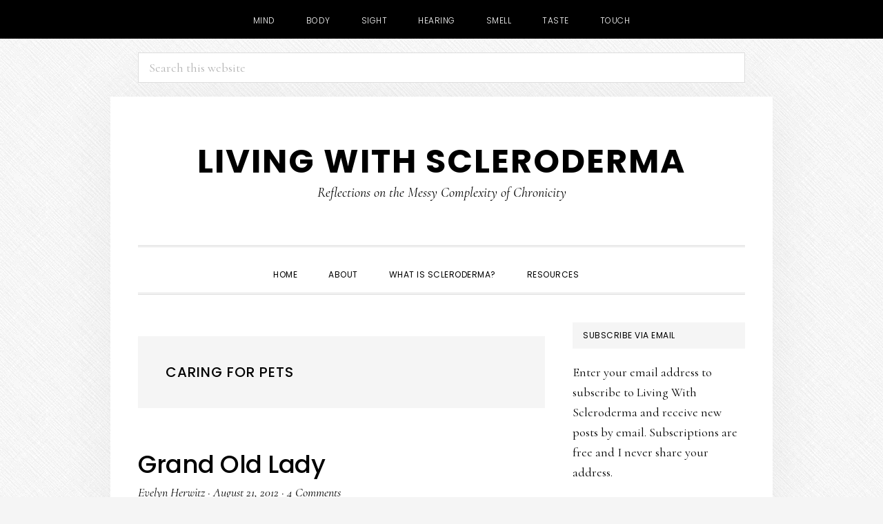

--- FILE ---
content_type: text/html; charset=UTF-8
request_url: https://livingwithscleroderma.com/tag/caring-for-pets/
body_size: 14634
content:
<!DOCTYPE html>
<html lang="en-US">
<head ><style>img.lazy{min-height:1px}</style><link href="https://livingwithscleroderma.com/wp-content/plugins/w3-total-cache/pub/js/lazyload.min.js" as="script">
<meta charset="UTF-8" />
<meta name="viewport" content="width=device-width, initial-scale=1" />
<meta name='robots' content='index, follow, max-image-preview:large, max-snippet:-1, max-video-preview:-1' />
	<style>img:is([sizes="auto" i], [sizes^="auto," i]) { contain-intrinsic-size: 3000px 1500px }</style>
	
	<!-- This site is optimized with the Yoast SEO plugin v26.4 - https://yoast.com/wordpress/plugins/seo/ -->
	<title>caring for pets Archives - Living with Scleroderma</title>
	<link rel="canonical" href="https://livingwithscleroderma.com/tag/caring-for-pets/" />
	<meta property="og:locale" content="en_US" />
	<meta property="og:type" content="article" />
	<meta property="og:title" content="caring for pets Archives - Living with Scleroderma" />
	<meta property="og:url" content="https://livingwithscleroderma.com/tag/caring-for-pets/" />
	<meta property="og:site_name" content="Living with Scleroderma" />
	<meta name="twitter:card" content="summary_large_image" />
	<script type="application/ld+json" class="yoast-schema-graph">{"@context":"https://schema.org","@graph":[{"@type":"CollectionPage","@id":"https://livingwithscleroderma.com/tag/caring-for-pets/","url":"https://livingwithscleroderma.com/tag/caring-for-pets/","name":"caring for pets Archives - Living with Scleroderma","isPartOf":{"@id":"https://livingwithscleroderma.com/#website"},"breadcrumb":{"@id":"https://livingwithscleroderma.com/tag/caring-for-pets/#breadcrumb"},"inLanguage":"en-US"},{"@type":"BreadcrumbList","@id":"https://livingwithscleroderma.com/tag/caring-for-pets/#breadcrumb","itemListElement":[{"@type":"ListItem","position":1,"name":"Home","item":"https://livingwithscleroderma.com/"},{"@type":"ListItem","position":2,"name":"caring for pets"}]},{"@type":"WebSite","@id":"https://livingwithscleroderma.com/#website","url":"https://livingwithscleroderma.com/","name":"Living with Scleroderma","description":"Reflections on the Messy Complexity of Chronicity","publisher":{"@id":"https://livingwithscleroderma.com/#/schema/person/341894f0080cd55930ebbd8b82fdb542"},"potentialAction":[{"@type":"SearchAction","target":{"@type":"EntryPoint","urlTemplate":"https://livingwithscleroderma.com/?s={search_term_string}"},"query-input":{"@type":"PropertyValueSpecification","valueRequired":true,"valueName":"search_term_string"}}],"inLanguage":"en-US"},{"@type":["Person","Organization"],"@id":"https://livingwithscleroderma.com/#/schema/person/341894f0080cd55930ebbd8b82fdb542","name":"Evelyn Herwitz","image":{"@type":"ImageObject","inLanguage":"en-US","@id":"https://livingwithscleroderma.com/#/schema/person/image/","url":"https://secure.gravatar.com/avatar/d9aaebd6ad25cb2bea241806af5f2e86fe485d0286b5629be3d2e02ffe9fc940?s=96&d=mm&r=g","contentUrl":"https://secure.gravatar.com/avatar/d9aaebd6ad25cb2bea241806af5f2e86fe485d0286b5629be3d2e02ffe9fc940?s=96&d=mm&r=g","caption":"Evelyn Herwitz"},"logo":{"@id":"https://livingwithscleroderma.com/#/schema/person/image/"},"sameAs":["http://www.herwitzassociates.com"]}]}</script>
	<!-- / Yoast SEO plugin. -->


<link rel='dns-prefetch' href='//stats.wp.com' />
<link rel='dns-prefetch' href='//fonts.googleapis.com' />
<link rel='dns-prefetch' href='//code.ionicframework.com' />
<link rel='dns-prefetch' href='//v0.wordpress.com' />
<link rel='dns-prefetch' href='//www.googletagmanager.com' />
<link rel='preconnect' href='//c0.wp.com' />
<link rel='preconnect' href='//i0.wp.com' />
<link rel="alternate" type="application/rss+xml" title="Living with Scleroderma &raquo; Feed" href="https://livingwithscleroderma.com/feed/" />
<link rel="alternate" type="application/rss+xml" title="Living with Scleroderma &raquo; Comments Feed" href="https://livingwithscleroderma.com/comments/feed/" />
<link rel="alternate" type="application/rss+xml" title="Living with Scleroderma &raquo; caring for pets Tag Feed" href="https://livingwithscleroderma.com/tag/caring-for-pets/feed/" />
<script type="text/javascript">
/* <![CDATA[ */
window._wpemojiSettings = {"baseUrl":"https:\/\/s.w.org\/images\/core\/emoji\/16.0.1\/72x72\/","ext":".png","svgUrl":"https:\/\/s.w.org\/images\/core\/emoji\/16.0.1\/svg\/","svgExt":".svg","source":{"concatemoji":"https:\/\/livingwithscleroderma.com\/wp-includes\/js\/wp-emoji-release.min.js?ver=e57aab32446b9a176065baf45e0078ee"}};
/*! This file is auto-generated */
!function(s,n){var o,i,e;function c(e){try{var t={supportTests:e,timestamp:(new Date).valueOf()};sessionStorage.setItem(o,JSON.stringify(t))}catch(e){}}function p(e,t,n){e.clearRect(0,0,e.canvas.width,e.canvas.height),e.fillText(t,0,0);var t=new Uint32Array(e.getImageData(0,0,e.canvas.width,e.canvas.height).data),a=(e.clearRect(0,0,e.canvas.width,e.canvas.height),e.fillText(n,0,0),new Uint32Array(e.getImageData(0,0,e.canvas.width,e.canvas.height).data));return t.every(function(e,t){return e===a[t]})}function u(e,t){e.clearRect(0,0,e.canvas.width,e.canvas.height),e.fillText(t,0,0);for(var n=e.getImageData(16,16,1,1),a=0;a<n.data.length;a++)if(0!==n.data[a])return!1;return!0}function f(e,t,n,a){switch(t){case"flag":return n(e,"\ud83c\udff3\ufe0f\u200d\u26a7\ufe0f","\ud83c\udff3\ufe0f\u200b\u26a7\ufe0f")?!1:!n(e,"\ud83c\udde8\ud83c\uddf6","\ud83c\udde8\u200b\ud83c\uddf6")&&!n(e,"\ud83c\udff4\udb40\udc67\udb40\udc62\udb40\udc65\udb40\udc6e\udb40\udc67\udb40\udc7f","\ud83c\udff4\u200b\udb40\udc67\u200b\udb40\udc62\u200b\udb40\udc65\u200b\udb40\udc6e\u200b\udb40\udc67\u200b\udb40\udc7f");case"emoji":return!a(e,"\ud83e\udedf")}return!1}function g(e,t,n,a){var r="undefined"!=typeof WorkerGlobalScope&&self instanceof WorkerGlobalScope?new OffscreenCanvas(300,150):s.createElement("canvas"),o=r.getContext("2d",{willReadFrequently:!0}),i=(o.textBaseline="top",o.font="600 32px Arial",{});return e.forEach(function(e){i[e]=t(o,e,n,a)}),i}function t(e){var t=s.createElement("script");t.src=e,t.defer=!0,s.head.appendChild(t)}"undefined"!=typeof Promise&&(o="wpEmojiSettingsSupports",i=["flag","emoji"],n.supports={everything:!0,everythingExceptFlag:!0},e=new Promise(function(e){s.addEventListener("DOMContentLoaded",e,{once:!0})}),new Promise(function(t){var n=function(){try{var e=JSON.parse(sessionStorage.getItem(o));if("object"==typeof e&&"number"==typeof e.timestamp&&(new Date).valueOf()<e.timestamp+604800&&"object"==typeof e.supportTests)return e.supportTests}catch(e){}return null}();if(!n){if("undefined"!=typeof Worker&&"undefined"!=typeof OffscreenCanvas&&"undefined"!=typeof URL&&URL.createObjectURL&&"undefined"!=typeof Blob)try{var e="postMessage("+g.toString()+"("+[JSON.stringify(i),f.toString(),p.toString(),u.toString()].join(",")+"));",a=new Blob([e],{type:"text/javascript"}),r=new Worker(URL.createObjectURL(a),{name:"wpTestEmojiSupports"});return void(r.onmessage=function(e){c(n=e.data),r.terminate(),t(n)})}catch(e){}c(n=g(i,f,p,u))}t(n)}).then(function(e){for(var t in e)n.supports[t]=e[t],n.supports.everything=n.supports.everything&&n.supports[t],"flag"!==t&&(n.supports.everythingExceptFlag=n.supports.everythingExceptFlag&&n.supports[t]);n.supports.everythingExceptFlag=n.supports.everythingExceptFlag&&!n.supports.flag,n.DOMReady=!1,n.readyCallback=function(){n.DOMReady=!0}}).then(function(){return e}).then(function(){var e;n.supports.everything||(n.readyCallback(),(e=n.source||{}).concatemoji?t(e.concatemoji):e.wpemoji&&e.twemoji&&(t(e.twemoji),t(e.wpemoji)))}))}((window,document),window._wpemojiSettings);
/* ]]> */
</script>
<link rel='stylesheet' id='daily-dish-pro-css' href='https://livingwithscleroderma.com/wp-content/themes/daily-dish-pro/style.css?ver=2.0.0' type='text/css' media='all' />
<style id='wp-emoji-styles-inline-css' type='text/css'>

	img.wp-smiley, img.emoji {
		display: inline !important;
		border: none !important;
		box-shadow: none !important;
		height: 1em !important;
		width: 1em !important;
		margin: 0 0.07em !important;
		vertical-align: -0.1em !important;
		background: none !important;
		padding: 0 !important;
	}
</style>
<link rel='stylesheet' id='wp-block-library-css' href='https://c0.wp.com/c/6.8.3/wp-includes/css/dist/block-library/style.min.css' type='text/css' media='all' />
<style id='classic-theme-styles-inline-css' type='text/css'>
/*! This file is auto-generated */
.wp-block-button__link{color:#fff;background-color:#32373c;border-radius:9999px;box-shadow:none;text-decoration:none;padding:calc(.667em + 2px) calc(1.333em + 2px);font-size:1.125em}.wp-block-file__button{background:#32373c;color:#fff;text-decoration:none}
</style>
<link rel='stylesheet' id='mediaelement-css' href='https://c0.wp.com/c/6.8.3/wp-includes/js/mediaelement/mediaelementplayer-legacy.min.css' type='text/css' media='all' />
<link rel='stylesheet' id='wp-mediaelement-css' href='https://c0.wp.com/c/6.8.3/wp-includes/js/mediaelement/wp-mediaelement.min.css' type='text/css' media='all' />
<style id='jetpack-sharing-buttons-style-inline-css' type='text/css'>
.jetpack-sharing-buttons__services-list{display:flex;flex-direction:row;flex-wrap:wrap;gap:0;list-style-type:none;margin:5px;padding:0}.jetpack-sharing-buttons__services-list.has-small-icon-size{font-size:12px}.jetpack-sharing-buttons__services-list.has-normal-icon-size{font-size:16px}.jetpack-sharing-buttons__services-list.has-large-icon-size{font-size:24px}.jetpack-sharing-buttons__services-list.has-huge-icon-size{font-size:36px}@media print{.jetpack-sharing-buttons__services-list{display:none!important}}.editor-styles-wrapper .wp-block-jetpack-sharing-buttons{gap:0;padding-inline-start:0}ul.jetpack-sharing-buttons__services-list.has-background{padding:1.25em 2.375em}
</style>
<style id='global-styles-inline-css' type='text/css'>
:root{--wp--preset--aspect-ratio--square: 1;--wp--preset--aspect-ratio--4-3: 4/3;--wp--preset--aspect-ratio--3-4: 3/4;--wp--preset--aspect-ratio--3-2: 3/2;--wp--preset--aspect-ratio--2-3: 2/3;--wp--preset--aspect-ratio--16-9: 16/9;--wp--preset--aspect-ratio--9-16: 9/16;--wp--preset--color--black: #000000;--wp--preset--color--cyan-bluish-gray: #abb8c3;--wp--preset--color--white: #ffffff;--wp--preset--color--pale-pink: #f78da7;--wp--preset--color--vivid-red: #cf2e2e;--wp--preset--color--luminous-vivid-orange: #ff6900;--wp--preset--color--luminous-vivid-amber: #fcb900;--wp--preset--color--light-green-cyan: #7bdcb5;--wp--preset--color--vivid-green-cyan: #00d084;--wp--preset--color--pale-cyan-blue: #8ed1fc;--wp--preset--color--vivid-cyan-blue: #0693e3;--wp--preset--color--vivid-purple: #9b51e0;--wp--preset--gradient--vivid-cyan-blue-to-vivid-purple: linear-gradient(135deg,rgba(6,147,227,1) 0%,rgb(155,81,224) 100%);--wp--preset--gradient--light-green-cyan-to-vivid-green-cyan: linear-gradient(135deg,rgb(122,220,180) 0%,rgb(0,208,130) 100%);--wp--preset--gradient--luminous-vivid-amber-to-luminous-vivid-orange: linear-gradient(135deg,rgba(252,185,0,1) 0%,rgba(255,105,0,1) 100%);--wp--preset--gradient--luminous-vivid-orange-to-vivid-red: linear-gradient(135deg,rgba(255,105,0,1) 0%,rgb(207,46,46) 100%);--wp--preset--gradient--very-light-gray-to-cyan-bluish-gray: linear-gradient(135deg,rgb(238,238,238) 0%,rgb(169,184,195) 100%);--wp--preset--gradient--cool-to-warm-spectrum: linear-gradient(135deg,rgb(74,234,220) 0%,rgb(151,120,209) 20%,rgb(207,42,186) 40%,rgb(238,44,130) 60%,rgb(251,105,98) 80%,rgb(254,248,76) 100%);--wp--preset--gradient--blush-light-purple: linear-gradient(135deg,rgb(255,206,236) 0%,rgb(152,150,240) 100%);--wp--preset--gradient--blush-bordeaux: linear-gradient(135deg,rgb(254,205,165) 0%,rgb(254,45,45) 50%,rgb(107,0,62) 100%);--wp--preset--gradient--luminous-dusk: linear-gradient(135deg,rgb(255,203,112) 0%,rgb(199,81,192) 50%,rgb(65,88,208) 100%);--wp--preset--gradient--pale-ocean: linear-gradient(135deg,rgb(255,245,203) 0%,rgb(182,227,212) 50%,rgb(51,167,181) 100%);--wp--preset--gradient--electric-grass: linear-gradient(135deg,rgb(202,248,128) 0%,rgb(113,206,126) 100%);--wp--preset--gradient--midnight: linear-gradient(135deg,rgb(2,3,129) 0%,rgb(40,116,252) 100%);--wp--preset--font-size--small: 13px;--wp--preset--font-size--medium: 20px;--wp--preset--font-size--large: 36px;--wp--preset--font-size--x-large: 42px;--wp--preset--spacing--20: 0.44rem;--wp--preset--spacing--30: 0.67rem;--wp--preset--spacing--40: 1rem;--wp--preset--spacing--50: 1.5rem;--wp--preset--spacing--60: 2.25rem;--wp--preset--spacing--70: 3.38rem;--wp--preset--spacing--80: 5.06rem;--wp--preset--shadow--natural: 6px 6px 9px rgba(0, 0, 0, 0.2);--wp--preset--shadow--deep: 12px 12px 50px rgba(0, 0, 0, 0.4);--wp--preset--shadow--sharp: 6px 6px 0px rgba(0, 0, 0, 0.2);--wp--preset--shadow--outlined: 6px 6px 0px -3px rgba(255, 255, 255, 1), 6px 6px rgba(0, 0, 0, 1);--wp--preset--shadow--crisp: 6px 6px 0px rgba(0, 0, 0, 1);}:where(.is-layout-flex){gap: 0.5em;}:where(.is-layout-grid){gap: 0.5em;}body .is-layout-flex{display: flex;}.is-layout-flex{flex-wrap: wrap;align-items: center;}.is-layout-flex > :is(*, div){margin: 0;}body .is-layout-grid{display: grid;}.is-layout-grid > :is(*, div){margin: 0;}:where(.wp-block-columns.is-layout-flex){gap: 2em;}:where(.wp-block-columns.is-layout-grid){gap: 2em;}:where(.wp-block-post-template.is-layout-flex){gap: 1.25em;}:where(.wp-block-post-template.is-layout-grid){gap: 1.25em;}.has-black-color{color: var(--wp--preset--color--black) !important;}.has-cyan-bluish-gray-color{color: var(--wp--preset--color--cyan-bluish-gray) !important;}.has-white-color{color: var(--wp--preset--color--white) !important;}.has-pale-pink-color{color: var(--wp--preset--color--pale-pink) !important;}.has-vivid-red-color{color: var(--wp--preset--color--vivid-red) !important;}.has-luminous-vivid-orange-color{color: var(--wp--preset--color--luminous-vivid-orange) !important;}.has-luminous-vivid-amber-color{color: var(--wp--preset--color--luminous-vivid-amber) !important;}.has-light-green-cyan-color{color: var(--wp--preset--color--light-green-cyan) !important;}.has-vivid-green-cyan-color{color: var(--wp--preset--color--vivid-green-cyan) !important;}.has-pale-cyan-blue-color{color: var(--wp--preset--color--pale-cyan-blue) !important;}.has-vivid-cyan-blue-color{color: var(--wp--preset--color--vivid-cyan-blue) !important;}.has-vivid-purple-color{color: var(--wp--preset--color--vivid-purple) !important;}.has-black-background-color{background-color: var(--wp--preset--color--black) !important;}.has-cyan-bluish-gray-background-color{background-color: var(--wp--preset--color--cyan-bluish-gray) !important;}.has-white-background-color{background-color: var(--wp--preset--color--white) !important;}.has-pale-pink-background-color{background-color: var(--wp--preset--color--pale-pink) !important;}.has-vivid-red-background-color{background-color: var(--wp--preset--color--vivid-red) !important;}.has-luminous-vivid-orange-background-color{background-color: var(--wp--preset--color--luminous-vivid-orange) !important;}.has-luminous-vivid-amber-background-color{background-color: var(--wp--preset--color--luminous-vivid-amber) !important;}.has-light-green-cyan-background-color{background-color: var(--wp--preset--color--light-green-cyan) !important;}.has-vivid-green-cyan-background-color{background-color: var(--wp--preset--color--vivid-green-cyan) !important;}.has-pale-cyan-blue-background-color{background-color: var(--wp--preset--color--pale-cyan-blue) !important;}.has-vivid-cyan-blue-background-color{background-color: var(--wp--preset--color--vivid-cyan-blue) !important;}.has-vivid-purple-background-color{background-color: var(--wp--preset--color--vivid-purple) !important;}.has-black-border-color{border-color: var(--wp--preset--color--black) !important;}.has-cyan-bluish-gray-border-color{border-color: var(--wp--preset--color--cyan-bluish-gray) !important;}.has-white-border-color{border-color: var(--wp--preset--color--white) !important;}.has-pale-pink-border-color{border-color: var(--wp--preset--color--pale-pink) !important;}.has-vivid-red-border-color{border-color: var(--wp--preset--color--vivid-red) !important;}.has-luminous-vivid-orange-border-color{border-color: var(--wp--preset--color--luminous-vivid-orange) !important;}.has-luminous-vivid-amber-border-color{border-color: var(--wp--preset--color--luminous-vivid-amber) !important;}.has-light-green-cyan-border-color{border-color: var(--wp--preset--color--light-green-cyan) !important;}.has-vivid-green-cyan-border-color{border-color: var(--wp--preset--color--vivid-green-cyan) !important;}.has-pale-cyan-blue-border-color{border-color: var(--wp--preset--color--pale-cyan-blue) !important;}.has-vivid-cyan-blue-border-color{border-color: var(--wp--preset--color--vivid-cyan-blue) !important;}.has-vivid-purple-border-color{border-color: var(--wp--preset--color--vivid-purple) !important;}.has-vivid-cyan-blue-to-vivid-purple-gradient-background{background: var(--wp--preset--gradient--vivid-cyan-blue-to-vivid-purple) !important;}.has-light-green-cyan-to-vivid-green-cyan-gradient-background{background: var(--wp--preset--gradient--light-green-cyan-to-vivid-green-cyan) !important;}.has-luminous-vivid-amber-to-luminous-vivid-orange-gradient-background{background: var(--wp--preset--gradient--luminous-vivid-amber-to-luminous-vivid-orange) !important;}.has-luminous-vivid-orange-to-vivid-red-gradient-background{background: var(--wp--preset--gradient--luminous-vivid-orange-to-vivid-red) !important;}.has-very-light-gray-to-cyan-bluish-gray-gradient-background{background: var(--wp--preset--gradient--very-light-gray-to-cyan-bluish-gray) !important;}.has-cool-to-warm-spectrum-gradient-background{background: var(--wp--preset--gradient--cool-to-warm-spectrum) !important;}.has-blush-light-purple-gradient-background{background: var(--wp--preset--gradient--blush-light-purple) !important;}.has-blush-bordeaux-gradient-background{background: var(--wp--preset--gradient--blush-bordeaux) !important;}.has-luminous-dusk-gradient-background{background: var(--wp--preset--gradient--luminous-dusk) !important;}.has-pale-ocean-gradient-background{background: var(--wp--preset--gradient--pale-ocean) !important;}.has-electric-grass-gradient-background{background: var(--wp--preset--gradient--electric-grass) !important;}.has-midnight-gradient-background{background: var(--wp--preset--gradient--midnight) !important;}.has-small-font-size{font-size: var(--wp--preset--font-size--small) !important;}.has-medium-font-size{font-size: var(--wp--preset--font-size--medium) !important;}.has-large-font-size{font-size: var(--wp--preset--font-size--large) !important;}.has-x-large-font-size{font-size: var(--wp--preset--font-size--x-large) !important;}
:where(.wp-block-post-template.is-layout-flex){gap: 1.25em;}:where(.wp-block-post-template.is-layout-grid){gap: 1.25em;}
:where(.wp-block-columns.is-layout-flex){gap: 2em;}:where(.wp-block-columns.is-layout-grid){gap: 2em;}
:root :where(.wp-block-pullquote){font-size: 1.5em;line-height: 1.6;}
</style>
<link rel='stylesheet' id='daily-dish-google-fonts-css' href='//fonts.googleapis.com/css?family=Cormorant%3A400%2C400i%2C700%2C700i%7CPoppins%3A300%2C400%2C500%2C700&#038;ver=2.0.0' type='text/css' media='all' />
<link rel='stylesheet' id='daily-dish-ionicons-css' href='//code.ionicframework.com/ionicons/2.0.1/css/ionicons.min.css?ver=2.0.0' type='text/css' media='all' />
<link rel='stylesheet' id='sharedaddy-css' href='https://c0.wp.com/p/jetpack/15.2/modules/sharedaddy/sharing.css' type='text/css' media='all' />
<link rel='stylesheet' id='social-logos-css' href='https://c0.wp.com/p/jetpack/15.2/_inc/social-logos/social-logos.min.css' type='text/css' media='all' />
<script type="text/javascript" src="https://c0.wp.com/c/6.8.3/wp-includes/js/jquery/jquery.min.js" id="jquery-core-js"></script>
<script type="text/javascript" src="https://c0.wp.com/c/6.8.3/wp-includes/js/jquery/jquery-migrate.min.js" id="jquery-migrate-js"></script>
<link rel="https://api.w.org/" href="https://livingwithscleroderma.com/wp-json/" /><link rel="alternate" title="JSON" type="application/json" href="https://livingwithscleroderma.com/wp-json/wp/v2/tags/79" /><link rel="EditURI" type="application/rsd+xml" title="RSD" href="https://livingwithscleroderma.com/xmlrpc.php?rsd" />

<meta name="generator" content="Site Kit by Google 1.166.0" />	<style>img#wpstats{display:none}</style>
		<link rel="icon" href="https://livingwithscleroderma.com/wp-content/themes/daily-dish-pro/images/favicon.ico" />
<link rel="pingback" href="https://livingwithscleroderma.com/xmlrpc.php" />
<style type="text/css" id="custom-background-css">
body.custom-background { background-image: url("https://livingwithscleroderma.com/wp-content/themes/daily-dish-pro/images/bg.png"); background-position: left top; background-size: auto; background-repeat: repeat; background-attachment: fixed; }
</style>
	</head>
<body class="archive tag tag-caring-for-pets tag-79 custom-background wp-theme-genesis wp-child-theme-daily-dish-pro header-full-width content-sidebar genesis-breadcrumbs-hidden genesis-footer-widgets-hidden"><nav class="nav-secondary" aria-label="Secondary"><div class="wrap"><ul id="menu-secondary-navigation" class="menu genesis-nav-menu menu-secondary js-superfish"><li id="menu-item-74" class="menu-item menu-item-type-taxonomy menu-item-object-category menu-item-74"><a href="https://livingwithscleroderma.com/category/mind/"><span >Mind</span></a></li>
<li id="menu-item-72" class="menu-item menu-item-type-taxonomy menu-item-object-category menu-item-72"><a href="https://livingwithscleroderma.com/category/body/"><span >Body</span></a></li>
<li id="menu-item-75" class="menu-item menu-item-type-taxonomy menu-item-object-category menu-item-75"><a href="https://livingwithscleroderma.com/category/sight/"><span >Sight</span></a></li>
<li id="menu-item-73" class="menu-item menu-item-type-taxonomy menu-item-object-category menu-item-73"><a href="https://livingwithscleroderma.com/category/hearing/"><span >Hearing</span></a></li>
<li id="menu-item-76" class="menu-item menu-item-type-taxonomy menu-item-object-category menu-item-76"><a href="https://livingwithscleroderma.com/category/smell/"><span >Smell</span></a></li>
<li id="menu-item-77" class="menu-item menu-item-type-taxonomy menu-item-object-category menu-item-77"><a href="https://livingwithscleroderma.com/category/taste/"><span >Taste</span></a></li>
<li id="menu-item-78" class="menu-item menu-item-type-taxonomy menu-item-object-category menu-item-78"><a href="https://livingwithscleroderma.com/category/touch/"><span >Touch</span></a></li>
</ul></div></nav><div class="before-header"><div class="wrap"><section id="search-3" class="widget widget_search"><div class="widget-wrap"><form class="search-form" method="get" action="https://livingwithscleroderma.com/" role="search"><label class="search-form-label screen-reader-text" for="searchform-1">Search this website</label><input class="search-form-input" type="search" name="s" id="searchform-1" placeholder="Search this website"><input class="search-form-submit" type="submit" value="Search"><meta content="https://livingwithscleroderma.com/?s={s}"></form></div></section>
</div></div><div class="site-container"><ul class="genesis-skip-link"><li><a href="#genesis-nav-primary" class="screen-reader-shortcut"> Skip to primary navigation</a></li><li><a href="#genesis-content" class="screen-reader-shortcut"> Skip to main content</a></li><li><a href="#genesis-sidebar-primary" class="screen-reader-shortcut"> Skip to primary sidebar</a></li></ul><header class="site-header"><div class="wrap"><div class="title-area"><p class="site-title"><a href="https://livingwithscleroderma.com/">Living with Scleroderma</a></p><p class="site-description">Reflections on the Messy Complexity of Chronicity</p></div></div></header><div class="menu-wrap"><nav class="nav-primary" aria-label="Main" id="genesis-nav-primary"><div class="wrap"><ul id="menu-primary-navigation" class="menu genesis-nav-menu menu-primary js-superfish"><li id="menu-item-4" class="menu-item menu-item-type-custom menu-item-object-custom menu-item-4"><a href="http://www.livingwithscleroderma.com/"><span >Home</span></a></li>
<li id="menu-item-12" class="menu-item menu-item-type-custom menu-item-object-custom menu-item-has-children menu-item-12"><a href="http://www.livingwithscleroderma.com/about-living-with-chronic-illness"><span >About</span></a>
<ul class="sub-menu">
	<li id="menu-item-5310" class="menu-item menu-item-type-post_type menu-item-object-page menu-item-privacy-policy menu-item-5310"><a rel="privacy-policy" href="https://livingwithscleroderma.com/privacy-policy/"><span >Privacy Policy</span></a></li>
</ul>
</li>
<li id="menu-item-13" class="menu-item menu-item-type-custom menu-item-object-custom menu-item-13"><a href="http://livingwithscleroderma.com/what-is-scleroderma"><span >What Is Scleroderma?</span></a></li>
<li id="menu-item-37" class="menu-item menu-item-type-post_type menu-item-object-page menu-item-37"><a href="https://livingwithscleroderma.com/scleroderma-resources/"><span >Resources</span></a></li>
<li class="menu-item"><a href="#header-search-wrap" aria-controls="header-search-wrap" aria-expanded="false" role="button" class="toggle-header-search"><span class="screen-reader-text">Show Search</span><span class="ionicons ion-ios-search"></span></a></li></ul></div></nav><div id="header-search-wrap" class="header-search-wrap"><form class="search-form" method="get" action="https://livingwithscleroderma.com/" role="search"><label class="search-form-label screen-reader-text" for="searchform-2">Search this website</label><input class="search-form-input" type="search" name="s" id="searchform-2" placeholder="Search this website"><input class="search-form-submit" type="submit" value="Search"><meta content="https://livingwithscleroderma.com/?s={s}"></form> <a href="#" role="button" aria-expanded="false" aria-controls="header-search-wrap" class="toggle-header-search close"><span class="screen-reader-text">Hide Search</span><span class="ionicons ion-ios-close-empty"></span></a></div></div><div class="site-inner"><div class="content-sidebar-wrap"><main class="content" id="genesis-content"><div class="archive-description taxonomy-archive-description taxonomy-description"><h1 class="archive-title">caring for pets</h1></div><article class="post-781 post type-post status-publish format-standard category-mind category-sight category-touch tag-caring-for-pets tag-dog-arthritis tag-golden-retriever tag-hands entry" aria-label="Grand Old Lady"><header class="entry-header"><h2 class="entry-title"><a class="entry-title-link" rel="bookmark" href="https://livingwithscleroderma.com/grand-old-lady/">Grand Old Lady</a></h2>
<p class="entry-meta"><span class="entry-author"><a href="https://livingwithscleroderma.com/author/lwsadmin/" class="entry-author-link" rel="author"><span class="entry-author-name">Evelyn Herwitz</span></a></span> &middot; <time class="entry-time">August 21, 2012</time> &middot; <span class="entry-comments-link"><a href="https://livingwithscleroderma.com/grand-old-lady/#comments">4 Comments</a></span> </p></header><div class="entry-content"><p>Ginger is getting old. She turned 14 about a month ago, which means she’s 98 in dog years—or people years, I can never keep it straight, seeing as she’s lived 14 years as a dog but is the equivalent of a centenarian.</p>
<p>She’s been with us since she was two, a skinny, flea-bitten dog that Al rescued from owners who sold her for the price of their overdue electric bill. From the day he surprised our girls after school, waiting with her to walk them home, Ginger has been our beloved companion—silly, rambunctious, cuddly, trusting, faithful—the Golden Retriever Mindi had begged us for, for years after our other dog died.</p>
<p><a href="https://i0.wp.com/www.livingwithscleroderma.com/wp-content/uploads/2012/08/Ginger3.jpg"><img data-recalc-dims="1" decoding="async" class="alignleft  wp-image-783 lazy" title="&quot;Our Ginger at 14&quot; by Evelyn Herwitz, July 2012" src="data:image/svg+xml,%3Csvg%20xmlns='http://www.w3.org/2000/svg'%20viewBox='0%200%20407%20305'%3E%3C/svg%3E" data-src="https://i0.wp.com/www.livingwithscleroderma.com/wp-content/uploads/2012/08/Ginger3-1024x768.jpg?resize=407%2C305" alt="" width="407" height="305" data-srcset="https://i0.wp.com/livingwithscleroderma.com/wp-content/uploads/2012/08/Ginger3.jpg?resize=1024%2C768&amp;ssl=1 1024w, https://i0.wp.com/livingwithscleroderma.com/wp-content/uploads/2012/08/Ginger3.jpg?resize=300%2C225&amp;ssl=1 300w, https://i0.wp.com/livingwithscleroderma.com/wp-content/uploads/2012/08/Ginger3.jpg?w=1600&amp;ssl=1 1600w" data-sizes="(max-width: 407px) 100vw, 407px" /></a>My constant companion who hangs out under my desk while I write and follows me all over the house, often positioning herself where I’ll trip over her if I’m not careful, she’s doing really well for a Golden. Our vets are always impressed and tell me she’s way out on the tail of the big dog survivor bell curve, still friendly as a puppy and a total love bug, even as she’s white in the face and struggling with arthritis.</p>
<p>But it’s hard to watch her age, especially as she has more trouble getting around. She often trips over her front paws when I walk her, because, as the vet explained, she has less range of motion in her hips and has shifted weight-bearing onto her front legs. And she can’t climb stairs—or, at least, she’s afraid to—which we learned recently when she made her way down into the basement family room twice in one week and had to be carried back up both times. (We’ve since blocked the door.)</p>
<p>So, here we are, both with our ailments. But unlike me, she has no way of understanding what’s happening to her body, and she’s completely dependent on us to help her.</p>
<p>We’ve tried a few different arthritis medications. The first irritated her stomach so much she stopped eating after a week, and the second made her throw up after two days. Now we’re in day five of trying that same med plus an antacid pill twice a day, and so far, so good.</p>
<p>My challenge has been trying to figure out how to get the medicine into her. The first option was a chewable tablet, so that seemed like the perfect solution until she stopped eating. Her current medication is a liquid, which I’ve been mixing into low fat ricotta cheese—for Ginger, a huge treat.</p>
<p>The problem has been the antacid pills. I can’t open her jaws with my fingers. I can’t hold the pill. Al leaves too early in the morning to give it to her, because Ginger, grand old lady that she is, doesn’t rouse until after 9 o’clock most days. Our former dog would snap at pills. So, for a few weeks after Ginger threw up, even after I discussed the problem with our vet and he suggested the antacids, I procrastinated. I just stopped giving her meds. I was afraid to try.</p>
<p>But then I took her for a walk last week and she was tripping so much I decided I really had to get over myself and figure this out. A smidge of butter on the pill, delivered on a teaspoon, did the trick. After only a few days, Ginger now perks up her ears when it’s pill time, trots over to the fridge while I prepare the spoon and swallows her pill patiently. She’ll even allow a second try if I miss my aim and the pill falls off the spoon. A good thing, because my hands won’t cooperate easily.</p>
<p>Ginger’s big treat, also part of the mix to be sure her stomach doesn’t get irritated, is a piece of challah after she’s taken all her meds. This is her favorite food in the whole world. She grabs it from her bowl and runs under the kitchen table to eat in her bed.</p>
<p>Yesterday when we walked, she was perkier, sniffing every leaf and blade of grass, curious, not lagging behind me as much when we went up a slight hill on the way back home. She got up from her bed with less trouble this morning and took a leisurely downward-dog stretch. She’s eating normally. So I have my fingers crossed.</p>
<p>Tonight Mindi comes home from a year in Israel. She’ll be with us for a month, then going back to Tel Aviv for another year. She’s asked after Ginger often when we’ve Skyped, and we’ve tried to get Ginger on screen for a woof or tail wag, but without much success. I’ve had my worries this year, watching her age more rapidly, if she’d hold on until Mindi’s return. She has, and so have we. And I’m grateful, very grateful.</p>
<p><em>Evelyn Herwitz blogs weekly about living fully with chronic disease, the inside of baseballs, turtles and frogs, J.S. Bach, the meaning of life and whatever else she happens to be thinking about at <a href="http://www.livingwithscleroderma.com" target="_blank">livingwithscleroderma.com</a>.</em></p>
<div class="sharedaddy sd-sharing-enabled"><div class="robots-nocontent sd-block sd-social sd-social-icon-text sd-sharing"><h3 class="sd-title">Share this:</h3><div class="sd-content"><ul><li><a href="#" class="sharing-anchor sd-button share-more"><span>Share</span></a></li><li class="share-end"></li></ul><div class="sharing-hidden"><div class="inner" style="display: none;"><ul><li class="share-email"><a rel="nofollow noopener noreferrer"
				data-shared="sharing-email-781"
				class="share-email sd-button share-icon"
				href="mailto:?subject=%5BShared%20Post%5D%20Grand%20Old%20Lady&#038;body=https%3A%2F%2Flivingwithscleroderma.com%2Fgrand-old-lady%2F&#038;share=email"
				target="_blank"
				aria-labelledby="sharing-email-781"
				data-email-share-error-title="Do you have email set up?" data-email-share-error-text="If you&#039;re having problems sharing via email, you might not have email set up for your browser. You may need to create a new email yourself." data-email-share-nonce="13cd591319" data-email-share-track-url="https://livingwithscleroderma.com/grand-old-lady/?share=email">
				<span id="sharing-email-781" hidden>Click to email a link to a friend (Opens in new window)</span>
				<span>Email</span>
			</a></li><li class="share-print"><a rel="nofollow noopener noreferrer"
				data-shared="sharing-print-781"
				class="share-print sd-button share-icon"
				href="https://livingwithscleroderma.com/grand-old-lady/?share=print"
				target="_blank"
				aria-labelledby="sharing-print-781"
				>
				<span id="sharing-print-781" hidden>Click to print (Opens in new window)</span>
				<span>Print</span>
			</a></li><li class="share-facebook"><a rel="nofollow noopener noreferrer"
				data-shared="sharing-facebook-781"
				class="share-facebook sd-button share-icon"
				href="https://livingwithscleroderma.com/grand-old-lady/?share=facebook"
				target="_blank"
				aria-labelledby="sharing-facebook-781"
				>
				<span id="sharing-facebook-781" hidden>Click to share on Facebook (Opens in new window)</span>
				<span>Facebook</span>
			</a></li><li class="share-twitter"><a rel="nofollow noopener noreferrer"
				data-shared="sharing-twitter-781"
				class="share-twitter sd-button share-icon"
				href="https://livingwithscleroderma.com/grand-old-lady/?share=twitter"
				target="_blank"
				aria-labelledby="sharing-twitter-781"
				>
				<span id="sharing-twitter-781" hidden>Click to share on X (Opens in new window)</span>
				<span>X</span>
			</a></li><li class="share-linkedin"><a rel="nofollow noopener noreferrer"
				data-shared="sharing-linkedin-781"
				class="share-linkedin sd-button share-icon"
				href="https://livingwithscleroderma.com/grand-old-lady/?share=linkedin"
				target="_blank"
				aria-labelledby="sharing-linkedin-781"
				>
				<span id="sharing-linkedin-781" hidden>Click to share on LinkedIn (Opens in new window)</span>
				<span>LinkedIn</span>
			</a></li><li class="share-end"></li></ul></div></div></div></div></div></div><footer class="entry-footer"><p class="entry-meta"><span class="entry-categories">Filed Under: <a href="https://livingwithscleroderma.com/category/mind/" rel="category tag">Mind</a>, <a href="https://livingwithscleroderma.com/category/sight/" rel="category tag">Sight</a>, <a href="https://livingwithscleroderma.com/category/touch/" rel="category tag">Touch</a></span> <span class="entry-tags">Tagged With: <a href="https://livingwithscleroderma.com/tag/caring-for-pets/" rel="tag">caring for pets</a>, <a href="https://livingwithscleroderma.com/tag/dog-arthritis/" rel="tag">dog arthritis</a>, <a href="https://livingwithscleroderma.com/tag/golden-retriever/" rel="tag">Golden Retriever</a>, <a href="https://livingwithscleroderma.com/tag/hands/" rel="tag">hands</a></span></p></footer></article></main><aside class="sidebar sidebar-primary widget-area" role="complementary" aria-label="Primary Sidebar" id="genesis-sidebar-primary"><h2 class="genesis-sidebar-title screen-reader-text">Primary Sidebar</h2><section id="custom_html-2" class="widget_text widget widget_custom_html"><div class="widget_text widget-wrap"><h3 class="widgettitle widget-title">Subscribe via Email</h3>
<div class="textwidget custom-html-widget"><p>Enter your email address to subscribe to Living With Scleroderma and receive new posts by email. Subscriptions are free and I never share your address.</p>
<!-- Begin Mailchimp Signup Form -->
<link href="//cdn-images.mailchimp.com/embedcode/slim-10_7.css" rel="stylesheet" type="text/css">
<style type="text/css">
	#mc_embed_signup{background:#fff; clear:left; font:14px Helvetica,Arial,sans-serif; }
	/* Add your own Mailchimp form style overrides in your site stylesheet or in this style block.
	   We recommend moving this block and the preceding CSS link to the HEAD of your HTML file. */
</style>
<div id="mc_embed_signup">
<form action="https://aol.us20.list-manage.com/subscribe/post?u=a3ec356d29660e088a9900bcf&amp;id=3a0c49f0d6" method="post" id="mc-embedded-subscribe-form" name="mc-embedded-subscribe-form" class="validate" target="_blank" novalidate>
    <div id="mc_embed_signup_scroll">
	
	<input type="email" value="" name="EMAIL" class="email" id="mce-EMAIL" placeholder="email address" required>
    <!-- real people should not fill this in and expect good things - do not remove this or risk form bot signups-->
    <div style="position: absolute; left: -5000px;" aria-hidden="true"><input type="text" name="b_a3ec356d29660e088a9900bcf_3a0c49f0d6" tabindex="-1" value=""></div>
    <div class="clear"><input type="submit" value="Subscribe" name="subscribe" id="mc-embedded-subscribe" class="button"></div>
    </div>
</form>
</div>

<!--End mc_embed_signup--></div></div></section>
<section id="user-profile-3" class="widget user-profile"><div class="widget-wrap"><h3 class="widgettitle widget-title">About the Writer</h3>
<p><span class="alignleft"><img alt='' src="data:image/svg+xml,%3Csvg%20xmlns='http://www.w3.org/2000/svg'%20viewBox='0%200%2045%2045'%3E%3C/svg%3E" data-src='https://secure.gravatar.com/avatar/d9aaebd6ad25cb2bea241806af5f2e86fe485d0286b5629be3d2e02ffe9fc940?s=45&#038;d=mm&#038;r=g' data-srcset='https://secure.gravatar.com/avatar/d9aaebd6ad25cb2bea241806af5f2e86fe485d0286b5629be3d2e02ffe9fc940?s=90&#038;d=mm&#038;r=g 2x' class='avatar avatar-45 photo lazy' height='45' width='45' decoding='async'/></span>When not writing about living fully with chronic health challenges, Evelyn Herwitz helps her <a href="http://www.herwitzassociates.com">marketing clients</a> tell great stories about their good works. She would love to win a MacArthur grant and write fiction all day. <a class="pagelink" href="https://livingwithscleroderma.com/about-living-with-chronic-illness/">Read More&#x02026;</a></p>
</div></section>
<section id="archives-3" class="widget widget_archive"><div class="widget-wrap"><h3 class="widgettitle widget-title">Blog Archive</h3>
		<label class="screen-reader-text" for="archives-dropdown-3">Blog Archive</label>
		<select id="archives-dropdown-3" name="archive-dropdown">
			
			<option value="">Select Month</option>
				<option value='https://livingwithscleroderma.com/2025/11/'> November 2025 </option>
	<option value='https://livingwithscleroderma.com/2025/10/'> October 2025 </option>
	<option value='https://livingwithscleroderma.com/2025/09/'> September 2025 </option>
	<option value='https://livingwithscleroderma.com/2025/08/'> August 2025 </option>
	<option value='https://livingwithscleroderma.com/2025/07/'> July 2025 </option>
	<option value='https://livingwithscleroderma.com/2025/06/'> June 2025 </option>
	<option value='https://livingwithscleroderma.com/2025/05/'> May 2025 </option>
	<option value='https://livingwithscleroderma.com/2025/04/'> April 2025 </option>
	<option value='https://livingwithscleroderma.com/2025/03/'> March 2025 </option>
	<option value='https://livingwithscleroderma.com/2025/02/'> February 2025 </option>
	<option value='https://livingwithscleroderma.com/2025/01/'> January 2025 </option>
	<option value='https://livingwithscleroderma.com/2024/12/'> December 2024 </option>
	<option value='https://livingwithscleroderma.com/2024/11/'> November 2024 </option>
	<option value='https://livingwithscleroderma.com/2024/10/'> October 2024 </option>
	<option value='https://livingwithscleroderma.com/2024/09/'> September 2024 </option>
	<option value='https://livingwithscleroderma.com/2024/08/'> August 2024 </option>
	<option value='https://livingwithscleroderma.com/2024/07/'> July 2024 </option>
	<option value='https://livingwithscleroderma.com/2024/06/'> June 2024 </option>
	<option value='https://livingwithscleroderma.com/2024/05/'> May 2024 </option>
	<option value='https://livingwithscleroderma.com/2024/04/'> April 2024 </option>
	<option value='https://livingwithscleroderma.com/2024/03/'> March 2024 </option>
	<option value='https://livingwithscleroderma.com/2024/02/'> February 2024 </option>
	<option value='https://livingwithscleroderma.com/2024/01/'> January 2024 </option>
	<option value='https://livingwithscleroderma.com/2023/12/'> December 2023 </option>
	<option value='https://livingwithscleroderma.com/2023/11/'> November 2023 </option>
	<option value='https://livingwithscleroderma.com/2023/10/'> October 2023 </option>
	<option value='https://livingwithscleroderma.com/2023/09/'> September 2023 </option>
	<option value='https://livingwithscleroderma.com/2023/08/'> August 2023 </option>
	<option value='https://livingwithscleroderma.com/2023/07/'> July 2023 </option>
	<option value='https://livingwithscleroderma.com/2023/06/'> June 2023 </option>
	<option value='https://livingwithscleroderma.com/2023/05/'> May 2023 </option>
	<option value='https://livingwithscleroderma.com/2023/04/'> April 2023 </option>
	<option value='https://livingwithscleroderma.com/2023/03/'> March 2023 </option>
	<option value='https://livingwithscleroderma.com/2023/02/'> February 2023 </option>
	<option value='https://livingwithscleroderma.com/2023/01/'> January 2023 </option>
	<option value='https://livingwithscleroderma.com/2022/12/'> December 2022 </option>
	<option value='https://livingwithscleroderma.com/2022/11/'> November 2022 </option>
	<option value='https://livingwithscleroderma.com/2022/10/'> October 2022 </option>
	<option value='https://livingwithscleroderma.com/2022/09/'> September 2022 </option>
	<option value='https://livingwithscleroderma.com/2022/08/'> August 2022 </option>
	<option value='https://livingwithscleroderma.com/2022/07/'> July 2022 </option>
	<option value='https://livingwithscleroderma.com/2022/06/'> June 2022 </option>
	<option value='https://livingwithscleroderma.com/2022/05/'> May 2022 </option>
	<option value='https://livingwithscleroderma.com/2022/04/'> April 2022 </option>
	<option value='https://livingwithscleroderma.com/2022/03/'> March 2022 </option>
	<option value='https://livingwithscleroderma.com/2022/02/'> February 2022 </option>
	<option value='https://livingwithscleroderma.com/2022/01/'> January 2022 </option>
	<option value='https://livingwithscleroderma.com/2021/12/'> December 2021 </option>
	<option value='https://livingwithscleroderma.com/2021/11/'> November 2021 </option>
	<option value='https://livingwithscleroderma.com/2021/10/'> October 2021 </option>
	<option value='https://livingwithscleroderma.com/2021/09/'> September 2021 </option>
	<option value='https://livingwithscleroderma.com/2021/08/'> August 2021 </option>
	<option value='https://livingwithscleroderma.com/2021/07/'> July 2021 </option>
	<option value='https://livingwithscleroderma.com/2021/06/'> June 2021 </option>
	<option value='https://livingwithscleroderma.com/2021/05/'> May 2021 </option>
	<option value='https://livingwithscleroderma.com/2021/04/'> April 2021 </option>
	<option value='https://livingwithscleroderma.com/2021/03/'> March 2021 </option>
	<option value='https://livingwithscleroderma.com/2021/02/'> February 2021 </option>
	<option value='https://livingwithscleroderma.com/2021/01/'> January 2021 </option>
	<option value='https://livingwithscleroderma.com/2020/12/'> December 2020 </option>
	<option value='https://livingwithscleroderma.com/2020/11/'> November 2020 </option>
	<option value='https://livingwithscleroderma.com/2020/10/'> October 2020 </option>
	<option value='https://livingwithscleroderma.com/2020/09/'> September 2020 </option>
	<option value='https://livingwithscleroderma.com/2020/08/'> August 2020 </option>
	<option value='https://livingwithscleroderma.com/2020/07/'> July 2020 </option>
	<option value='https://livingwithscleroderma.com/2020/06/'> June 2020 </option>
	<option value='https://livingwithscleroderma.com/2020/05/'> May 2020 </option>
	<option value='https://livingwithscleroderma.com/2020/04/'> April 2020 </option>
	<option value='https://livingwithscleroderma.com/2020/03/'> March 2020 </option>
	<option value='https://livingwithscleroderma.com/2020/02/'> February 2020 </option>
	<option value='https://livingwithscleroderma.com/2020/01/'> January 2020 </option>
	<option value='https://livingwithscleroderma.com/2019/12/'> December 2019 </option>
	<option value='https://livingwithscleroderma.com/2019/11/'> November 2019 </option>
	<option value='https://livingwithscleroderma.com/2019/10/'> October 2019 </option>
	<option value='https://livingwithscleroderma.com/2019/09/'> September 2019 </option>
	<option value='https://livingwithscleroderma.com/2019/08/'> August 2019 </option>
	<option value='https://livingwithscleroderma.com/2019/07/'> July 2019 </option>
	<option value='https://livingwithscleroderma.com/2019/06/'> June 2019 </option>
	<option value='https://livingwithscleroderma.com/2019/05/'> May 2019 </option>
	<option value='https://livingwithscleroderma.com/2019/04/'> April 2019 </option>
	<option value='https://livingwithscleroderma.com/2019/03/'> March 2019 </option>
	<option value='https://livingwithscleroderma.com/2019/02/'> February 2019 </option>
	<option value='https://livingwithscleroderma.com/2019/01/'> January 2019 </option>
	<option value='https://livingwithscleroderma.com/2018/12/'> December 2018 </option>
	<option value='https://livingwithscleroderma.com/2018/11/'> November 2018 </option>
	<option value='https://livingwithscleroderma.com/2018/10/'> October 2018 </option>
	<option value='https://livingwithscleroderma.com/2018/09/'> September 2018 </option>
	<option value='https://livingwithscleroderma.com/2018/08/'> August 2018 </option>
	<option value='https://livingwithscleroderma.com/2018/07/'> July 2018 </option>
	<option value='https://livingwithscleroderma.com/2018/06/'> June 2018 </option>
	<option value='https://livingwithscleroderma.com/2018/05/'> May 2018 </option>
	<option value='https://livingwithscleroderma.com/2018/04/'> April 2018 </option>
	<option value='https://livingwithscleroderma.com/2018/03/'> March 2018 </option>
	<option value='https://livingwithscleroderma.com/2018/02/'> February 2018 </option>
	<option value='https://livingwithscleroderma.com/2018/01/'> January 2018 </option>
	<option value='https://livingwithscleroderma.com/2017/12/'> December 2017 </option>
	<option value='https://livingwithscleroderma.com/2017/11/'> November 2017 </option>
	<option value='https://livingwithscleroderma.com/2017/10/'> October 2017 </option>
	<option value='https://livingwithscleroderma.com/2017/09/'> September 2017 </option>
	<option value='https://livingwithscleroderma.com/2017/08/'> August 2017 </option>
	<option value='https://livingwithscleroderma.com/2017/07/'> July 2017 </option>
	<option value='https://livingwithscleroderma.com/2017/06/'> June 2017 </option>
	<option value='https://livingwithscleroderma.com/2017/05/'> May 2017 </option>
	<option value='https://livingwithscleroderma.com/2017/04/'> April 2017 </option>
	<option value='https://livingwithscleroderma.com/2017/03/'> March 2017 </option>
	<option value='https://livingwithscleroderma.com/2017/02/'> February 2017 </option>
	<option value='https://livingwithscleroderma.com/2017/01/'> January 2017 </option>
	<option value='https://livingwithscleroderma.com/2016/12/'> December 2016 </option>
	<option value='https://livingwithscleroderma.com/2016/11/'> November 2016 </option>
	<option value='https://livingwithscleroderma.com/2016/10/'> October 2016 </option>
	<option value='https://livingwithscleroderma.com/2016/09/'> September 2016 </option>
	<option value='https://livingwithscleroderma.com/2016/08/'> August 2016 </option>
	<option value='https://livingwithscleroderma.com/2016/07/'> July 2016 </option>
	<option value='https://livingwithscleroderma.com/2016/06/'> June 2016 </option>
	<option value='https://livingwithscleroderma.com/2016/05/'> May 2016 </option>
	<option value='https://livingwithscleroderma.com/2016/04/'> April 2016 </option>
	<option value='https://livingwithscleroderma.com/2016/03/'> March 2016 </option>
	<option value='https://livingwithscleroderma.com/2016/02/'> February 2016 </option>
	<option value='https://livingwithscleroderma.com/2016/01/'> January 2016 </option>
	<option value='https://livingwithscleroderma.com/2015/12/'> December 2015 </option>
	<option value='https://livingwithscleroderma.com/2015/11/'> November 2015 </option>
	<option value='https://livingwithscleroderma.com/2015/10/'> October 2015 </option>
	<option value='https://livingwithscleroderma.com/2015/09/'> September 2015 </option>
	<option value='https://livingwithscleroderma.com/2015/08/'> August 2015 </option>
	<option value='https://livingwithscleroderma.com/2015/07/'> July 2015 </option>
	<option value='https://livingwithscleroderma.com/2015/06/'> June 2015 </option>
	<option value='https://livingwithscleroderma.com/2015/05/'> May 2015 </option>
	<option value='https://livingwithscleroderma.com/2015/04/'> April 2015 </option>
	<option value='https://livingwithscleroderma.com/2015/03/'> March 2015 </option>
	<option value='https://livingwithscleroderma.com/2015/02/'> February 2015 </option>
	<option value='https://livingwithscleroderma.com/2015/01/'> January 2015 </option>
	<option value='https://livingwithscleroderma.com/2014/12/'> December 2014 </option>
	<option value='https://livingwithscleroderma.com/2014/11/'> November 2014 </option>
	<option value='https://livingwithscleroderma.com/2014/10/'> October 2014 </option>
	<option value='https://livingwithscleroderma.com/2014/09/'> September 2014 </option>
	<option value='https://livingwithscleroderma.com/2014/08/'> August 2014 </option>
	<option value='https://livingwithscleroderma.com/2014/07/'> July 2014 </option>
	<option value='https://livingwithscleroderma.com/2014/06/'> June 2014 </option>
	<option value='https://livingwithscleroderma.com/2014/05/'> May 2014 </option>
	<option value='https://livingwithscleroderma.com/2014/04/'> April 2014 </option>
	<option value='https://livingwithscleroderma.com/2014/03/'> March 2014 </option>
	<option value='https://livingwithscleroderma.com/2014/02/'> February 2014 </option>
	<option value='https://livingwithscleroderma.com/2014/01/'> January 2014 </option>
	<option value='https://livingwithscleroderma.com/2013/12/'> December 2013 </option>
	<option value='https://livingwithscleroderma.com/2013/11/'> November 2013 </option>
	<option value='https://livingwithscleroderma.com/2013/10/'> October 2013 </option>
	<option value='https://livingwithscleroderma.com/2013/09/'> September 2013 </option>
	<option value='https://livingwithscleroderma.com/2013/08/'> August 2013 </option>
	<option value='https://livingwithscleroderma.com/2013/07/'> July 2013 </option>
	<option value='https://livingwithscleroderma.com/2013/06/'> June 2013 </option>
	<option value='https://livingwithscleroderma.com/2013/05/'> May 2013 </option>
	<option value='https://livingwithscleroderma.com/2013/04/'> April 2013 </option>
	<option value='https://livingwithscleroderma.com/2013/03/'> March 2013 </option>
	<option value='https://livingwithscleroderma.com/2013/02/'> February 2013 </option>
	<option value='https://livingwithscleroderma.com/2013/01/'> January 2013 </option>
	<option value='https://livingwithscleroderma.com/2012/12/'> December 2012 </option>
	<option value='https://livingwithscleroderma.com/2012/11/'> November 2012 </option>
	<option value='https://livingwithscleroderma.com/2012/10/'> October 2012 </option>
	<option value='https://livingwithscleroderma.com/2012/09/'> September 2012 </option>
	<option value='https://livingwithscleroderma.com/2012/08/'> August 2012 </option>
	<option value='https://livingwithscleroderma.com/2012/07/'> July 2012 </option>
	<option value='https://livingwithscleroderma.com/2012/06/'> June 2012 </option>
	<option value='https://livingwithscleroderma.com/2012/05/'> May 2012 </option>
	<option value='https://livingwithscleroderma.com/2012/04/'> April 2012 </option>
	<option value='https://livingwithscleroderma.com/2012/03/'> March 2012 </option>
	<option value='https://livingwithscleroderma.com/2012/02/'> February 2012 </option>
	<option value='https://livingwithscleroderma.com/2012/01/'> January 2012 </option>

		</select>

			<script type="text/javascript">
/* <![CDATA[ */

(function() {
	var dropdown = document.getElementById( "archives-dropdown-3" );
	function onSelectChange() {
		if ( dropdown.options[ dropdown.selectedIndex ].value !== '' ) {
			document.location.href = this.options[ this.selectedIndex ].value;
		}
	}
	dropdown.onchange = onSelectChange;
})();

/* ]]> */
</script>
</div></section>

		<section id="recent-posts-3" class="widget widget_recent_entries"><div class="widget-wrap">
		<h3 class="widgettitle widget-title">Recent Posts</h3>

		<ul>
											<li>
					<a href="https://livingwithscleroderma.com/open-wider-please/">Open Wider, Please</a>
									</li>
											<li>
					<a href="https://livingwithscleroderma.com/long-drive-for-a-short-appointment/">Long Drive for a Short Appointment</a>
									</li>
											<li>
					<a href="https://livingwithscleroderma.com/why-me/">Why Me?</a>
									</li>
											<li>
					<a href="https://livingwithscleroderma.com/open-air-cathedral/">Open Air Cathedral</a>
									</li>
											<li>
					<a href="https://livingwithscleroderma.com/gutsy/">Gutsy</a>
									</li>
					</ul>

		</div></section>
<section id="text-3" class="widget widget_text"><div class="widget-wrap"><h3 class="widgettitle widget-title">I am not a doctor . . .</h3>
			<div class="textwidget"><p>. . . and don&#8217;t play one on TV. While I strive for accuracy based on my 40-plus years of living with scleroderma, none of what I write should be taken as medical advice for your specific condition.</p>
<p>Scleroderma manifests uniquely in each individual. Please seek expert medical care. You&#8217;ll find websites with links to medical professionals in <a href="http://www.livingwithscleroderma.com/scleroderma-resources/">Resources</a>.</p>
</div>
		</div></section>
</aside></div></div><footer class="site-footer"><div class="wrap"><p>Copyright &#xA9;&nbsp;2025 · <a href="https://my.studiopress.com/themes/daily-dish/">Daily Dish Pro</a> on <a href="https://www.studiopress.com/">Genesis Framework</a> · <a href="https://wordpress.org/">WordPress</a> · <a rel="nofollow" href="https://livingwithscleroderma.com/wp-login.php">Log in</a></p></div></footer></div><script type="speculationrules">
{"prefetch":[{"source":"document","where":{"and":[{"href_matches":"\/*"},{"not":{"href_matches":["\/wp-*.php","\/wp-admin\/*","\/wp-content\/uploads\/*","\/wp-content\/*","\/wp-content\/plugins\/*","\/wp-content\/themes\/daily-dish-pro\/*","\/wp-content\/themes\/genesis\/*","\/*\\?(.+)"]}},{"not":{"selector_matches":"a[rel~=\"nofollow\"]"}},{"not":{"selector_matches":".no-prefetch, .no-prefetch a"}}]},"eagerness":"conservative"}]}
</script>

	<script type="text/javascript">
		window.WPCOM_sharing_counts = {"https:\/\/livingwithscleroderma.com\/grand-old-lady\/":781};
	</script>
				<script type="text/javascript" src="https://c0.wp.com/c/6.8.3/wp-includes/js/hoverIntent.min.js" id="hoverIntent-js"></script>
<script type="text/javascript" src="https://livingwithscleroderma.com/wp-content/themes/genesis/lib/js/menu/superfish.min.js?ver=1.7.10" id="superfish-js"></script>
<script type="text/javascript" src="https://livingwithscleroderma.com/wp-content/themes/genesis/lib/js/menu/superfish.args.min.js?ver=3.6.1" id="superfish-args-js"></script>
<script type="text/javascript" src="https://livingwithscleroderma.com/wp-content/themes/genesis/lib/js/skip-links.min.js?ver=3.6.1" id="skip-links-js"></script>
<script type="text/javascript" src="https://livingwithscleroderma.com/wp-content/themes/daily-dish-pro/js/global.js?ver=1.0.0" id="daily-dish-global-script-js"></script>
<script type="text/javascript" id="daily-dish-responsive-menu-js-extra">
/* <![CDATA[ */
var genesis_responsive_menu = {"mainMenu":"Menu","menuIconClass":"ionicon-before ion-android-menu","subMenu":"Submenu","subMenuIconClass":"ionicon-before ion-android-arrow-dropdown","menuClasses":{"combine":[".nav-secondary",".nav-primary"]}};
/* ]]> */
</script>
<script type="text/javascript" src="https://livingwithscleroderma.com/wp-content/themes/daily-dish-pro/js/responsive-menus.min.js?ver=2.0.0" id="daily-dish-responsive-menu-js"></script>
<script type="text/javascript" id="jetpack-stats-js-before">
/* <![CDATA[ */
_stq = window._stq || [];
_stq.push([ "view", JSON.parse("{\"v\":\"ext\",\"blog\":\"31053421\",\"post\":\"0\",\"tz\":\"-5\",\"srv\":\"livingwithscleroderma.com\",\"arch_tag\":\"caring-for-pets\",\"arch_results\":\"1\",\"j\":\"1:15.2\"}") ]);
_stq.push([ "clickTrackerInit", "31053421", "0" ]);
/* ]]> */
</script>
<script type="text/javascript" src="https://stats.wp.com/e-202548.js" id="jetpack-stats-js" defer="defer" data-wp-strategy="defer"></script>
<script type="text/javascript" id="sharing-js-js-extra">
/* <![CDATA[ */
var sharing_js_options = {"lang":"en","counts":"1","is_stats_active":"1"};
/* ]]> */
</script>
<script type="text/javascript" src="https://c0.wp.com/p/jetpack/15.2/_inc/build/sharedaddy/sharing.min.js" id="sharing-js-js"></script>
<script type="text/javascript" id="sharing-js-js-after">
/* <![CDATA[ */
var windowOpen;
			( function () {
				function matches( el, sel ) {
					return !! (
						el.matches && el.matches( sel ) ||
						el.msMatchesSelector && el.msMatchesSelector( sel )
					);
				}

				document.body.addEventListener( 'click', function ( event ) {
					if ( ! event.target ) {
						return;
					}

					var el;
					if ( matches( event.target, 'a.share-facebook' ) ) {
						el = event.target;
					} else if ( event.target.parentNode && matches( event.target.parentNode, 'a.share-facebook' ) ) {
						el = event.target.parentNode;
					}

					if ( el ) {
						event.preventDefault();

						// If there's another sharing window open, close it.
						if ( typeof windowOpen !== 'undefined' ) {
							windowOpen.close();
						}
						windowOpen = window.open( el.getAttribute( 'href' ), 'wpcomfacebook', 'menubar=1,resizable=1,width=600,height=400' );
						return false;
					}
				} );
			} )();
var windowOpen;
			( function () {
				function matches( el, sel ) {
					return !! (
						el.matches && el.matches( sel ) ||
						el.msMatchesSelector && el.msMatchesSelector( sel )
					);
				}

				document.body.addEventListener( 'click', function ( event ) {
					if ( ! event.target ) {
						return;
					}

					var el;
					if ( matches( event.target, 'a.share-twitter' ) ) {
						el = event.target;
					} else if ( event.target.parentNode && matches( event.target.parentNode, 'a.share-twitter' ) ) {
						el = event.target.parentNode;
					}

					if ( el ) {
						event.preventDefault();

						// If there's another sharing window open, close it.
						if ( typeof windowOpen !== 'undefined' ) {
							windowOpen.close();
						}
						windowOpen = window.open( el.getAttribute( 'href' ), 'wpcomtwitter', 'menubar=1,resizable=1,width=600,height=350' );
						return false;
					}
				} );
			} )();
var windowOpen;
			( function () {
				function matches( el, sel ) {
					return !! (
						el.matches && el.matches( sel ) ||
						el.msMatchesSelector && el.msMatchesSelector( sel )
					);
				}

				document.body.addEventListener( 'click', function ( event ) {
					if ( ! event.target ) {
						return;
					}

					var el;
					if ( matches( event.target, 'a.share-linkedin' ) ) {
						el = event.target;
					} else if ( event.target.parentNode && matches( event.target.parentNode, 'a.share-linkedin' ) ) {
						el = event.target.parentNode;
					}

					if ( el ) {
						event.preventDefault();

						// If there's another sharing window open, close it.
						if ( typeof windowOpen !== 'undefined' ) {
							windowOpen.close();
						}
						windowOpen = window.open( el.getAttribute( 'href' ), 'wpcomlinkedin', 'menubar=1,resizable=1,width=580,height=450' );
						return false;
					}
				} );
			} )();
/* ]]> */
</script>
<script>window.w3tc_lazyload=1,window.lazyLoadOptions={elements_selector:".lazy",callback_loaded:function(t){var e;try{e=new CustomEvent("w3tc_lazyload_loaded",{detail:{e:t}})}catch(a){(e=document.createEvent("CustomEvent")).initCustomEvent("w3tc_lazyload_loaded",!1,!1,{e:t})}window.dispatchEvent(e)}}</script><script async src="https://livingwithscleroderma.com/wp-content/plugins/w3-total-cache/pub/js/lazyload.min.js"></script></body></html>

<!--
Performance optimized by W3 Total Cache. Learn more: https://www.boldgrid.com/w3-total-cache/

Object Caching 102/157 objects using Memcached
Page Caching using Disk: Enhanced 
Lazy Loading
Database Caching 15/36 queries in 0.013 seconds using Memcached (Request-wide modification query)

Served from: livingwithscleroderma.com @ 2025-11-26 09:35:48 by W3 Total Cache
-->